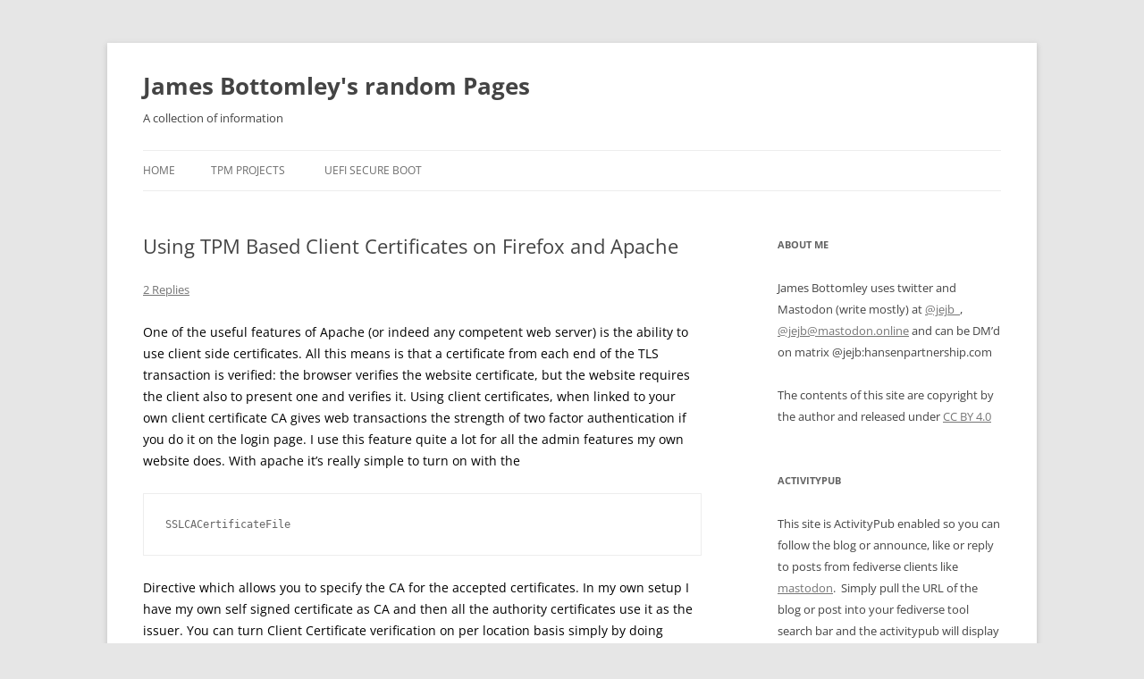

--- FILE ---
content_type: text/html; charset=UTF-8
request_url: https://blog.hansenpartnership.com/using-tpm-based-client-certificates-on-firefox-and-apache/
body_size: 18828
content:
<!DOCTYPE html>
<html lang="en-US">
<head>
<meta charset="UTF-8" />
<meta name="viewport" content="width=device-width, initial-scale=1.0" />
<title>Using TPM Based Client Certificates on Firefox and Apache | James Bottomley&#039;s random Pages</title>
<link rel="profile" href="https://gmpg.org/xfn/11" />
<link rel="pingback" href="https://blog.hansenpartnership.com/xmlrpc.php">
<meta name='robots' content='max-image-preview:large' />
	<style>img:is([sizes="auto" i], [sizes^="auto," i]) { contain-intrinsic-size: 3000px 1500px }</style>
	<link rel="alternate" type="application/rss+xml" title="James Bottomley&#039;s random Pages &raquo; Feed" href="https://blog.hansenpartnership.com/feed/" />
<link rel="alternate" type="application/rss+xml" title="James Bottomley&#039;s random Pages &raquo; Comments Feed" href="https://blog.hansenpartnership.com/comments/feed/" />
<link rel="alternate" type="application/rss+xml" title="James Bottomley&#039;s random Pages &raquo; Using TPM Based Client Certificates on Firefox and Apache Comments Feed" href="https://blog.hansenpartnership.com/using-tpm-based-client-certificates-on-firefox-and-apache/feed/" />
<script type="text/javascript">
/* <![CDATA[ */
window._wpemojiSettings = {"baseUrl":"https:\/\/s.w.org\/images\/core\/emoji\/16.0.1\/72x72\/","ext":".png","svgUrl":"https:\/\/s.w.org\/images\/core\/emoji\/16.0.1\/svg\/","svgExt":".svg","source":{"concatemoji":"https:\/\/blog.hansenpartnership.com\/wp-includes\/js\/wp-emoji-release.min.js?ver=6.8.3"}};
/*! This file is auto-generated */
!function(s,n){var o,i,e;function c(e){try{var t={supportTests:e,timestamp:(new Date).valueOf()};sessionStorage.setItem(o,JSON.stringify(t))}catch(e){}}function p(e,t,n){e.clearRect(0,0,e.canvas.width,e.canvas.height),e.fillText(t,0,0);var t=new Uint32Array(e.getImageData(0,0,e.canvas.width,e.canvas.height).data),a=(e.clearRect(0,0,e.canvas.width,e.canvas.height),e.fillText(n,0,0),new Uint32Array(e.getImageData(0,0,e.canvas.width,e.canvas.height).data));return t.every(function(e,t){return e===a[t]})}function u(e,t){e.clearRect(0,0,e.canvas.width,e.canvas.height),e.fillText(t,0,0);for(var n=e.getImageData(16,16,1,1),a=0;a<n.data.length;a++)if(0!==n.data[a])return!1;return!0}function f(e,t,n,a){switch(t){case"flag":return n(e,"\ud83c\udff3\ufe0f\u200d\u26a7\ufe0f","\ud83c\udff3\ufe0f\u200b\u26a7\ufe0f")?!1:!n(e,"\ud83c\udde8\ud83c\uddf6","\ud83c\udde8\u200b\ud83c\uddf6")&&!n(e,"\ud83c\udff4\udb40\udc67\udb40\udc62\udb40\udc65\udb40\udc6e\udb40\udc67\udb40\udc7f","\ud83c\udff4\u200b\udb40\udc67\u200b\udb40\udc62\u200b\udb40\udc65\u200b\udb40\udc6e\u200b\udb40\udc67\u200b\udb40\udc7f");case"emoji":return!a(e,"\ud83e\udedf")}return!1}function g(e,t,n,a){var r="undefined"!=typeof WorkerGlobalScope&&self instanceof WorkerGlobalScope?new OffscreenCanvas(300,150):s.createElement("canvas"),o=r.getContext("2d",{willReadFrequently:!0}),i=(o.textBaseline="top",o.font="600 32px Arial",{});return e.forEach(function(e){i[e]=t(o,e,n,a)}),i}function t(e){var t=s.createElement("script");t.src=e,t.defer=!0,s.head.appendChild(t)}"undefined"!=typeof Promise&&(o="wpEmojiSettingsSupports",i=["flag","emoji"],n.supports={everything:!0,everythingExceptFlag:!0},e=new Promise(function(e){s.addEventListener("DOMContentLoaded",e,{once:!0})}),new Promise(function(t){var n=function(){try{var e=JSON.parse(sessionStorage.getItem(o));if("object"==typeof e&&"number"==typeof e.timestamp&&(new Date).valueOf()<e.timestamp+604800&&"object"==typeof e.supportTests)return e.supportTests}catch(e){}return null}();if(!n){if("undefined"!=typeof Worker&&"undefined"!=typeof OffscreenCanvas&&"undefined"!=typeof URL&&URL.createObjectURL&&"undefined"!=typeof Blob)try{var e="postMessage("+g.toString()+"("+[JSON.stringify(i),f.toString(),p.toString(),u.toString()].join(",")+"));",a=new Blob([e],{type:"text/javascript"}),r=new Worker(URL.createObjectURL(a),{name:"wpTestEmojiSupports"});return void(r.onmessage=function(e){c(n=e.data),r.terminate(),t(n)})}catch(e){}c(n=g(i,f,p,u))}t(n)}).then(function(e){for(var t in e)n.supports[t]=e[t],n.supports.everything=n.supports.everything&&n.supports[t],"flag"!==t&&(n.supports.everythingExceptFlag=n.supports.everythingExceptFlag&&n.supports[t]);n.supports.everythingExceptFlag=n.supports.everythingExceptFlag&&!n.supports.flag,n.DOMReady=!1,n.readyCallback=function(){n.DOMReady=!0}}).then(function(){return e}).then(function(){var e;n.supports.everything||(n.readyCallback(),(e=n.source||{}).concatemoji?t(e.concatemoji):e.wpemoji&&e.twemoji&&(t(e.twemoji),t(e.wpemoji)))}))}((window,document),window._wpemojiSettings);
/* ]]> */
</script>
<link rel='stylesheet' id='openid-css' href='https://blog.hansenpartnership.com/wp-content/plugins/openid/f/openid.css?ver=519' type='text/css' media='all' />
<style id='wp-emoji-styles-inline-css' type='text/css'>

	img.wp-smiley, img.emoji {
		display: inline !important;
		border: none !important;
		box-shadow: none !important;
		height: 1em !important;
		width: 1em !important;
		margin: 0 0.07em !important;
		vertical-align: -0.1em !important;
		background: none !important;
		padding: 0 !important;
	}
</style>
<link rel='stylesheet' id='wp-block-library-css' href='https://blog.hansenpartnership.com/wp-includes/css/dist/block-library/style.min.css?ver=6.8.3' type='text/css' media='all' />
<style id='wp-block-library-theme-inline-css' type='text/css'>
.wp-block-audio :where(figcaption){color:#555;font-size:13px;text-align:center}.is-dark-theme .wp-block-audio :where(figcaption){color:#ffffffa6}.wp-block-audio{margin:0 0 1em}.wp-block-code{border:1px solid #ccc;border-radius:4px;font-family:Menlo,Consolas,monaco,monospace;padding:.8em 1em}.wp-block-embed :where(figcaption){color:#555;font-size:13px;text-align:center}.is-dark-theme .wp-block-embed :where(figcaption){color:#ffffffa6}.wp-block-embed{margin:0 0 1em}.blocks-gallery-caption{color:#555;font-size:13px;text-align:center}.is-dark-theme .blocks-gallery-caption{color:#ffffffa6}:root :where(.wp-block-image figcaption){color:#555;font-size:13px;text-align:center}.is-dark-theme :root :where(.wp-block-image figcaption){color:#ffffffa6}.wp-block-image{margin:0 0 1em}.wp-block-pullquote{border-bottom:4px solid;border-top:4px solid;color:currentColor;margin-bottom:1.75em}.wp-block-pullquote cite,.wp-block-pullquote footer,.wp-block-pullquote__citation{color:currentColor;font-size:.8125em;font-style:normal;text-transform:uppercase}.wp-block-quote{border-left:.25em solid;margin:0 0 1.75em;padding-left:1em}.wp-block-quote cite,.wp-block-quote footer{color:currentColor;font-size:.8125em;font-style:normal;position:relative}.wp-block-quote:where(.has-text-align-right){border-left:none;border-right:.25em solid;padding-left:0;padding-right:1em}.wp-block-quote:where(.has-text-align-center){border:none;padding-left:0}.wp-block-quote.is-large,.wp-block-quote.is-style-large,.wp-block-quote:where(.is-style-plain){border:none}.wp-block-search .wp-block-search__label{font-weight:700}.wp-block-search__button{border:1px solid #ccc;padding:.375em .625em}:where(.wp-block-group.has-background){padding:1.25em 2.375em}.wp-block-separator.has-css-opacity{opacity:.4}.wp-block-separator{border:none;border-bottom:2px solid;margin-left:auto;margin-right:auto}.wp-block-separator.has-alpha-channel-opacity{opacity:1}.wp-block-separator:not(.is-style-wide):not(.is-style-dots){width:100px}.wp-block-separator.has-background:not(.is-style-dots){border-bottom:none;height:1px}.wp-block-separator.has-background:not(.is-style-wide):not(.is-style-dots){height:2px}.wp-block-table{margin:0 0 1em}.wp-block-table td,.wp-block-table th{word-break:normal}.wp-block-table :where(figcaption){color:#555;font-size:13px;text-align:center}.is-dark-theme .wp-block-table :where(figcaption){color:#ffffffa6}.wp-block-video :where(figcaption){color:#555;font-size:13px;text-align:center}.is-dark-theme .wp-block-video :where(figcaption){color:#ffffffa6}.wp-block-video{margin:0 0 1em}:root :where(.wp-block-template-part.has-background){margin-bottom:0;margin-top:0;padding:1.25em 2.375em}
</style>
<style id='classic-theme-styles-inline-css' type='text/css'>
/*! This file is auto-generated */
.wp-block-button__link{color:#fff;background-color:#32373c;border-radius:9999px;box-shadow:none;text-decoration:none;padding:calc(.667em + 2px) calc(1.333em + 2px);font-size:1.125em}.wp-block-file__button{background:#32373c;color:#fff;text-decoration:none}
</style>
<style id='activitypub-follow-me-style-inline-css' type='text/css'>
body.modal-open{overflow:hidden}.activitypub-modal__overlay{align-items:center;background-color:rgba(0,0,0,.5);bottom:0;color:initial;display:flex;justify-content:center;left:0;padding:1rem;position:fixed;right:0;top:0;z-index:100000}.activitypub-modal__overlay.compact{align-items:flex-start;background-color:transparent;bottom:auto;justify-content:flex-start;left:auto;padding:0;position:absolute;right:auto;top:auto;z-index:100}.activitypub-modal__overlay[hidden]{display:none}.activitypub-modal__frame{animation:activitypub-modal-appear .2s ease-out;background-color:var(--wp--preset--color--white,#fff);border-radius:8px;box-shadow:0 5px 15px rgba(0,0,0,.3);display:flex;flex-direction:column;max-height:calc(100vh - 2rem);max-width:660px;overflow:hidden;width:100%}.compact .activitypub-modal__frame{box-shadow:0 2px 8px rgba(0,0,0,.1);max-height:300px;max-width:-moz-min-content;max-width:min-content;min-width:250px;width:auto}.activitypub-modal__header{align-items:center;border-bottom:1px solid var(--wp--preset--color--light-gray,#f0f0f0);display:flex;flex-shrink:0;justify-content:space-between;padding:2rem 2rem 1.5rem}.compact .activitypub-modal__header{display:none}.activitypub-modal__header .activitypub-modal__close{align-items:center;border:none;cursor:pointer;display:flex;justify-content:center;padding:.5rem;width:auto}.activitypub-modal__header .activitypub-modal__close:active{border:none;padding:.5rem}.activitypub-modal__title{font-size:130%;font-weight:600;line-height:1.4;margin:0!important}.activitypub-modal__content{overflow-y:auto}@keyframes activitypub-modal-appear{0%{opacity:0;transform:translateY(20px)}to{opacity:1;transform:translateY(0)}}.activitypub-follow-me-block-wrapper{display:block;margin:1rem 0;position:relative}.activitypub-follow-me-block-wrapper .activitypub-profile{padding:1rem 0}.activitypub-follow-me-block-wrapper .activitypub-profile__body{display:flex;flex-wrap:wrap}.activitypub-follow-me-block-wrapper .activitypub-profile__avatar{border-radius:50%;height:75px;margin-right:1rem;-o-object-fit:cover;object-fit:cover;width:75px}.activitypub-follow-me-block-wrapper .activitypub-profile__content{align-items:center;display:flex;flex:1;flex-wrap:wrap;justify-content:space-between;min-width:0}.activitypub-follow-me-block-wrapper .activitypub-profile__info{display:block;flex:1;min-width:0}.activitypub-follow-me-block-wrapper .activitypub-profile__name{font-size:1.25em;overflow:hidden;text-overflow:ellipsis;white-space:nowrap}.activitypub-follow-me-block-wrapper .activitypub-profile__handle,.activitypub-follow-me-block-wrapper .activitypub-profile__name{color:inherit;line-height:1.2;overflow:hidden;text-overflow:ellipsis;white-space:nowrap}.activitypub-follow-me-block-wrapper .activitypub-profile div.wp-block-button{align-items:center;display:flex;margin:0 0 0 1rem}.activitypub-follow-me-block-wrapper .activitypub-profile .wp-block-button__link{margin:0}.activitypub-follow-me-block-wrapper .activitypub-profile .is-small{font-size:.8rem;padding:.25rem .5rem}.activitypub-follow-me-block-wrapper .activitypub-profile .is-compact{font-size:.9rem;padding:.4rem .8rem}.activitypub-follow-me-block-wrapper:not(.is-style-button-only):not(.is-style-profile) .activitypub-profile__bio,.activitypub-follow-me-block-wrapper:not(.is-style-button-only):not(.is-style-profile) .activitypub-profile__stats{display:none}.activitypub-follow-me-block-wrapper.is-style-button-only .activitypub-profile{padding:0}.activitypub-follow-me-block-wrapper.is-style-button-only .activitypub-profile__body{display:block;padding:0}.activitypub-follow-me-block-wrapper.is-style-button-only .activitypub-profile__content{display:inline}.activitypub-follow-me-block-wrapper.is-style-button-only div.wp-block-button{display:inline-block;margin:0}.activitypub-follow-me-block-wrapper.is-style-button-only .activitypub-profile__avatar,.activitypub-follow-me-block-wrapper.is-style-button-only .activitypub-profile__bio,.activitypub-follow-me-block-wrapper.is-style-button-only .activitypub-profile__handle,.activitypub-follow-me-block-wrapper.is-style-button-only .activitypub-profile__name,.activitypub-follow-me-block-wrapper.is-style-button-only .activitypub-profile__stats{display:none}.activitypub-follow-me-block-wrapper.is-style-profile{border-radius:8px;box-shadow:0 2px 8px rgba(0,0,0,.1);overflow:hidden}.activitypub-follow-me-block-wrapper.is-style-profile .activitypub-profile,.activitypub-follow-me-block-wrapper.is-style-profile.has-background .activitypub-profile{padding:0}.activitypub-follow-me-block-wrapper.is-style-profile .activitypub-profile__header{background-color:#ccc;background-position:50%;background-size:cover;height:120px;width:100%}.activitypub-follow-me-block-wrapper.is-style-profile .activitypub-profile__body{padding:1rem}.activitypub-follow-me-block-wrapper.is-style-profile .activitypub-profile__avatar{height:64px;width:64px}.activitypub-follow-me-block-wrapper.is-style-profile .activitypub-profile__content{flex:1;min-width:0}.activitypub-follow-me-block-wrapper.is-style-profile .activitypub-profile__name{margin-bottom:.25rem}.activitypub-follow-me-block-wrapper.is-style-profile .activitypub-profile__bio{font-size:90%;line-height:1.4;margin-top:16px;width:100%}.activitypub-follow-me-block-wrapper.is-style-profile .activitypub-profile__bio p{margin:0 0 .5rem}.activitypub-follow-me-block-wrapper.is-style-profile .activitypub-profile__bio p:last-child{margin-bottom:0}.activitypub-follow-me-block-wrapper.is-style-profile .activitypub-profile__stats{display:flex;font-size:.9em;gap:16px;margin-top:1rem;width:100%}.activitypub-follow-me-block-wrapper.has-background .activitypub-profile,.activitypub-follow-me-block-wrapper.has-border .activitypub-profile{padding-left:1rem;padding-right:1rem}.activitypub-dialog__section{border-bottom:1px solid var(--wp--preset--color--light-gray,#f0f0f0);padding:1.5rem 2rem}.activitypub-dialog__section:last-child{border-bottom:none;padding-bottom:2rem}.activitypub-dialog__section h4{font-size:110%;margin-bottom:.5rem;margin-top:0}.activitypub-dialog__description{color:inherit;font-size:95%;margin-bottom:1rem}.activitypub-dialog__button-group{display:flex;margin-bottom:.5rem;width:100%}.activitypub-dialog__button-group input[type]{border:1px solid var(--wp--preset--color--gray,#e2e4e7);border-radius:4px 0 0 4px;flex:1;line-height:1;margin:0}.activitypub-dialog__button-group input[type]::-moz-placeholder{opacity:.5}.activitypub-dialog__button-group input[type]::placeholder{opacity:.5}.activitypub-dialog__button-group input[type][aria-invalid=true]{border-color:var(--wp--preset--color--vivid-red)}.activitypub-dialog__button-group button{border-radius:0 4px 4px 0!important;margin-left:-1px!important;min-width:22.5%;width:auto}.activitypub-dialog__error{color:var(--wp--preset--color--vivid-red);font-size:90%;margin-top:.5rem}

</style>
<link rel='stylesheet' id='activitypub-followers-style-css' href='https://blog.hansenpartnership.com/wp-content/plugins/activitypub/build/followers/style-index.css?ver=2.0.1' type='text/css' media='all' />
<style id='activitypub-reactions-style-inline-css' type='text/css'>
body.modal-open{overflow:hidden}.activitypub-modal__overlay{align-items:center;background-color:rgba(0,0,0,.5);bottom:0;color:initial;display:flex;justify-content:center;left:0;padding:1rem;position:fixed;right:0;top:0;z-index:100000}.activitypub-modal__overlay.compact{align-items:flex-start;background-color:transparent;bottom:auto;justify-content:flex-start;left:auto;padding:0;position:absolute;right:auto;top:auto;z-index:100}.activitypub-modal__overlay[hidden]{display:none}.activitypub-modal__frame{animation:activitypub-modal-appear .2s ease-out;background-color:var(--wp--preset--color--white,#fff);border-radius:8px;box-shadow:0 5px 15px rgba(0,0,0,.3);display:flex;flex-direction:column;max-height:calc(100vh - 2rem);max-width:660px;overflow:hidden;width:100%}.compact .activitypub-modal__frame{box-shadow:0 2px 8px rgba(0,0,0,.1);max-height:300px;max-width:-moz-min-content;max-width:min-content;min-width:250px;width:auto}.activitypub-modal__header{align-items:center;border-bottom:1px solid var(--wp--preset--color--light-gray,#f0f0f0);display:flex;flex-shrink:0;justify-content:space-between;padding:2rem 2rem 1.5rem}.compact .activitypub-modal__header{display:none}.activitypub-modal__header .activitypub-modal__close{align-items:center;border:none;cursor:pointer;display:flex;justify-content:center;padding:.5rem;width:auto}.activitypub-modal__header .activitypub-modal__close:active{border:none;padding:.5rem}.activitypub-modal__title{font-size:130%;font-weight:600;line-height:1.4;margin:0!important}.activitypub-modal__content{overflow-y:auto}@keyframes activitypub-modal-appear{0%{opacity:0;transform:translateY(20px)}to{opacity:1;transform:translateY(0)}}.wp-block-activitypub-reactions{margin-bottom:2rem;margin-top:2rem;position:relative}.wp-block-activitypub-reactions.has-background,.wp-block-activitypub-reactions.has-border{box-sizing:border-box;padding:2rem}.wp-block-activitypub-reactions .activitypub-reactions{display:flex;flex-direction:column;flex-wrap:wrap}.wp-block-activitypub-reactions .reaction-group{align-items:center;display:flex;gap:.75rem;justify-content:flex-start;margin:.5em 0;position:relative;width:100%}@media(max-width:782px){.wp-block-activitypub-reactions .reaction-group:has(.reaction-avatars:not(:empty)){justify-content:space-between}}.wp-block-activitypub-reactions .reaction-group .reaction-avatars{align-items:center;display:flex;flex-direction:row;list-style:none;margin:0!important;padding:0}.wp-block-activitypub-reactions .reaction-group .reaction-avatars li{margin:0 -10px 0 0;padding:0;transition:transform .2s ease}.wp-block-activitypub-reactions .reaction-group .reaction-avatars li:not([hidden]):not(:has(~li:not([hidden]))){margin-right:0}.wp-block-activitypub-reactions .reaction-group .reaction-avatars li:hover{transform:translateY(-2px);z-index:2}.wp-block-activitypub-reactions .reaction-group .reaction-avatars li a{border-radius:50%;box-shadow:none;display:block;line-height:1;text-decoration:none}.wp-block-activitypub-reactions .reaction-group .reaction-avatar{max-height:32px;max-width:32px;overflow:hidden;-moz-force-broken-image-icon:1;border:.5px solid var(--wp--preset--color--contrast,hsla(0,0%,100%,.8));border-radius:50%;box-shadow:0 0 0 .5px hsla(0,0%,100%,.8),0 1px 3px rgba(0,0,0,.2);transition:transform .6s cubic-bezier(.34,1.56,.64,1);will-change:transform}.wp-block-activitypub-reactions .reaction-group .reaction-avatar:focus-visible,.wp-block-activitypub-reactions .reaction-group .reaction-avatar:hover{position:relative;transform:translateY(-5px);z-index:1}.wp-block-activitypub-reactions .reaction-group .reaction-label{align-items:center;background:none;border:none;border-radius:4px;color:currentColor;display:flex;flex:0 0 auto;font-size:70%;gap:.25rem;padding:.25rem .5rem;text-decoration:none;transition:background-color .2s ease;white-space:nowrap}.wp-block-activitypub-reactions .reaction-group .reaction-label:hover{background-color:rgba(0,0,0,.05);color:currentColor}.wp-block-activitypub-reactions .reaction-group .reaction-label:focus:not(:disabled){box-shadow:none;outline:1px solid currentColor;outline-offset:2px}.reactions-list{list-style:none;margin:0!important;padding:.5rem}.components-popover__content>.reactions-list{padding:0}.reactions-list .reaction-item{margin:0 0 .5rem}.reactions-list .reaction-item:last-child{margin-bottom:0}.reactions-list .reaction-item a{align-items:center;border-radius:4px;box-shadow:none;color:inherit;display:flex;gap:.75rem;padding:.5rem;text-decoration:none;transition:background-color .2s ease}.reactions-list .reaction-item a:hover{background-color:rgba(0,0,0,.03)}.reactions-list .reaction-item img{border:1px solid var(--wp--preset--color--light-gray,#f0f0f0);border-radius:50%;box-shadow:none;height:36px;width:36px}.reactions-list .reaction-item .reaction-name{font-size:75%}.components-popover__content{box-shadow:0 2px 8px rgba(0,0,0,.1);max-height:300px;max-width:-moz-min-content;max-width:min-content;min-width:250px;padding:.5rem;width:auto}

</style>
<style id='activitypub-reply-style-inline-css' type='text/css'>
.activitypub-embed-container{min-height:100px;pointer-events:none;position:relative;-webkit-user-select:none;-moz-user-select:none;user-select:none}.activitypub-embed-loading{align-items:center;display:flex;justify-content:center}.activitypub-embed-container .wp-block-embed{pointer-events:none!important}.activitypub-embed-preview,.activitypub-embed-preview iframe{pointer-events:none}.activitypub-reply-display{margin:1em 0}.activitypub-reply-display p{margin:0}.activitypub-reply-display a{color:#2271b1;text-decoration:none}.activitypub-reply-display a:hover{color:#135e96;text-decoration:underline}.activitypub-embed{background:#fff;border:1px solid #e6e6e6;border-radius:12px;font-family:-apple-system,BlinkMacSystemFont,Segoe UI,Roboto,Helvetica,Arial,sans-serif;max-width:100%;padding:0}.activitypub-reply-block .activitypub-embed{margin:1em 0}.activitypub-embed-header{align-items:center;display:flex;gap:10px;padding:15px}.activitypub-embed-header img{border-radius:50%;height:48px;width:48px}.activitypub-embed-header-text{flex-grow:1}.activitypub-embed-header-text h2{color:#000;font-size:15px;font-weight:600;margin:0;padding:0}.activitypub-embed-header-text .ap-account{color:#687684;font-size:14px;text-decoration:none}.activitypub-embed-content{padding:0 15px 15px}.activitypub-embed-content .ap-title{color:#000;font-size:23px;font-weight:600;margin:0 0 10px;padding:0}.activitypub-embed-content .ap-subtitle{color:#000;font-size:15px;margin:0 0 15px}.activitypub-embed-content .ap-preview{border:1px solid #e6e6e6}.activitypub-embed-content .ap-preview img{display:block;height:auto}.activitypub-embed-content .ap-preview{border-radius:8px;box-sizing:border-box;display:grid;gap:2px;grid-template-columns:1fr 1fr;grid-template-rows:1fr 1fr;margin:1em 0 0;min-height:64px;overflow:hidden;position:relative;width:100%}.activitypub-embed-content .ap-preview.layout-1{grid-template-columns:1fr;grid-template-rows:1fr}.activitypub-embed-content .ap-preview.layout-2{aspect-ratio:auto;grid-template-rows:1fr;height:auto}.activitypub-embed-content .ap-preview.layout-3>img:first-child{grid-row:span 2}.activitypub-embed-content .ap-preview img{border:0;box-sizing:border-box;display:inline-block;height:100%;-o-object-fit:cover;object-fit:cover;overflow:hidden;position:relative;width:100%}.activitypub-embed-content .ap-preview audio,.activitypub-embed-content .ap-preview video{display:block;grid-column:1/span 2;max-width:100%}.activitypub-embed-content .ap-preview audio{width:100%}.activitypub-embed-content .ap-preview-text{padding:15px}.activitypub-embed-meta{border-top:1px solid #e6e6e6;color:#687684;display:flex;font-size:13px;gap:15px;padding:15px}.activitypub-embed-meta .ap-stat{align-items:center;display:flex;gap:5px}@media only screen and (max-width:399px){.activitypub-embed-meta span.ap-stat{display:none!important}}.activitypub-embed-meta a.ap-stat{color:inherit;text-decoration:none}.activitypub-embed-meta strong{color:#000;font-weight:600}.activitypub-embed-meta .ap-stat-label{color:#687684}.wp-block-activitypub-reply .components-spinner{height:12px;margin-bottom:0;margin-top:0;width:12px}

</style>
<style id='global-styles-inline-css' type='text/css'>
:root{--wp--preset--aspect-ratio--square: 1;--wp--preset--aspect-ratio--4-3: 4/3;--wp--preset--aspect-ratio--3-4: 3/4;--wp--preset--aspect-ratio--3-2: 3/2;--wp--preset--aspect-ratio--2-3: 2/3;--wp--preset--aspect-ratio--16-9: 16/9;--wp--preset--aspect-ratio--9-16: 9/16;--wp--preset--color--black: #000000;--wp--preset--color--cyan-bluish-gray: #abb8c3;--wp--preset--color--white: #fff;--wp--preset--color--pale-pink: #f78da7;--wp--preset--color--vivid-red: #cf2e2e;--wp--preset--color--luminous-vivid-orange: #ff6900;--wp--preset--color--luminous-vivid-amber: #fcb900;--wp--preset--color--light-green-cyan: #7bdcb5;--wp--preset--color--vivid-green-cyan: #00d084;--wp--preset--color--pale-cyan-blue: #8ed1fc;--wp--preset--color--vivid-cyan-blue: #0693e3;--wp--preset--color--vivid-purple: #9b51e0;--wp--preset--color--blue: #21759b;--wp--preset--color--dark-gray: #444;--wp--preset--color--medium-gray: #9f9f9f;--wp--preset--color--light-gray: #e6e6e6;--wp--preset--gradient--vivid-cyan-blue-to-vivid-purple: linear-gradient(135deg,rgba(6,147,227,1) 0%,rgb(155,81,224) 100%);--wp--preset--gradient--light-green-cyan-to-vivid-green-cyan: linear-gradient(135deg,rgb(122,220,180) 0%,rgb(0,208,130) 100%);--wp--preset--gradient--luminous-vivid-amber-to-luminous-vivid-orange: linear-gradient(135deg,rgba(252,185,0,1) 0%,rgba(255,105,0,1) 100%);--wp--preset--gradient--luminous-vivid-orange-to-vivid-red: linear-gradient(135deg,rgba(255,105,0,1) 0%,rgb(207,46,46) 100%);--wp--preset--gradient--very-light-gray-to-cyan-bluish-gray: linear-gradient(135deg,rgb(238,238,238) 0%,rgb(169,184,195) 100%);--wp--preset--gradient--cool-to-warm-spectrum: linear-gradient(135deg,rgb(74,234,220) 0%,rgb(151,120,209) 20%,rgb(207,42,186) 40%,rgb(238,44,130) 60%,rgb(251,105,98) 80%,rgb(254,248,76) 100%);--wp--preset--gradient--blush-light-purple: linear-gradient(135deg,rgb(255,206,236) 0%,rgb(152,150,240) 100%);--wp--preset--gradient--blush-bordeaux: linear-gradient(135deg,rgb(254,205,165) 0%,rgb(254,45,45) 50%,rgb(107,0,62) 100%);--wp--preset--gradient--luminous-dusk: linear-gradient(135deg,rgb(255,203,112) 0%,rgb(199,81,192) 50%,rgb(65,88,208) 100%);--wp--preset--gradient--pale-ocean: linear-gradient(135deg,rgb(255,245,203) 0%,rgb(182,227,212) 50%,rgb(51,167,181) 100%);--wp--preset--gradient--electric-grass: linear-gradient(135deg,rgb(202,248,128) 0%,rgb(113,206,126) 100%);--wp--preset--gradient--midnight: linear-gradient(135deg,rgb(2,3,129) 0%,rgb(40,116,252) 100%);--wp--preset--font-size--small: 13px;--wp--preset--font-size--medium: 20px;--wp--preset--font-size--large: 36px;--wp--preset--font-size--x-large: 42px;--wp--preset--spacing--20: 0.44rem;--wp--preset--spacing--30: 0.67rem;--wp--preset--spacing--40: 1rem;--wp--preset--spacing--50: 1.5rem;--wp--preset--spacing--60: 2.25rem;--wp--preset--spacing--70: 3.38rem;--wp--preset--spacing--80: 5.06rem;--wp--preset--shadow--natural: 6px 6px 9px rgba(0, 0, 0, 0.2);--wp--preset--shadow--deep: 12px 12px 50px rgba(0, 0, 0, 0.4);--wp--preset--shadow--sharp: 6px 6px 0px rgba(0, 0, 0, 0.2);--wp--preset--shadow--outlined: 6px 6px 0px -3px rgba(255, 255, 255, 1), 6px 6px rgba(0, 0, 0, 1);--wp--preset--shadow--crisp: 6px 6px 0px rgba(0, 0, 0, 1);}:where(.is-layout-flex){gap: 0.5em;}:where(.is-layout-grid){gap: 0.5em;}body .is-layout-flex{display: flex;}.is-layout-flex{flex-wrap: wrap;align-items: center;}.is-layout-flex > :is(*, div){margin: 0;}body .is-layout-grid{display: grid;}.is-layout-grid > :is(*, div){margin: 0;}:where(.wp-block-columns.is-layout-flex){gap: 2em;}:where(.wp-block-columns.is-layout-grid){gap: 2em;}:where(.wp-block-post-template.is-layout-flex){gap: 1.25em;}:where(.wp-block-post-template.is-layout-grid){gap: 1.25em;}.has-black-color{color: var(--wp--preset--color--black) !important;}.has-cyan-bluish-gray-color{color: var(--wp--preset--color--cyan-bluish-gray) !important;}.has-white-color{color: var(--wp--preset--color--white) !important;}.has-pale-pink-color{color: var(--wp--preset--color--pale-pink) !important;}.has-vivid-red-color{color: var(--wp--preset--color--vivid-red) !important;}.has-luminous-vivid-orange-color{color: var(--wp--preset--color--luminous-vivid-orange) !important;}.has-luminous-vivid-amber-color{color: var(--wp--preset--color--luminous-vivid-amber) !important;}.has-light-green-cyan-color{color: var(--wp--preset--color--light-green-cyan) !important;}.has-vivid-green-cyan-color{color: var(--wp--preset--color--vivid-green-cyan) !important;}.has-pale-cyan-blue-color{color: var(--wp--preset--color--pale-cyan-blue) !important;}.has-vivid-cyan-blue-color{color: var(--wp--preset--color--vivid-cyan-blue) !important;}.has-vivid-purple-color{color: var(--wp--preset--color--vivid-purple) !important;}.has-black-background-color{background-color: var(--wp--preset--color--black) !important;}.has-cyan-bluish-gray-background-color{background-color: var(--wp--preset--color--cyan-bluish-gray) !important;}.has-white-background-color{background-color: var(--wp--preset--color--white) !important;}.has-pale-pink-background-color{background-color: var(--wp--preset--color--pale-pink) !important;}.has-vivid-red-background-color{background-color: var(--wp--preset--color--vivid-red) !important;}.has-luminous-vivid-orange-background-color{background-color: var(--wp--preset--color--luminous-vivid-orange) !important;}.has-luminous-vivid-amber-background-color{background-color: var(--wp--preset--color--luminous-vivid-amber) !important;}.has-light-green-cyan-background-color{background-color: var(--wp--preset--color--light-green-cyan) !important;}.has-vivid-green-cyan-background-color{background-color: var(--wp--preset--color--vivid-green-cyan) !important;}.has-pale-cyan-blue-background-color{background-color: var(--wp--preset--color--pale-cyan-blue) !important;}.has-vivid-cyan-blue-background-color{background-color: var(--wp--preset--color--vivid-cyan-blue) !important;}.has-vivid-purple-background-color{background-color: var(--wp--preset--color--vivid-purple) !important;}.has-black-border-color{border-color: var(--wp--preset--color--black) !important;}.has-cyan-bluish-gray-border-color{border-color: var(--wp--preset--color--cyan-bluish-gray) !important;}.has-white-border-color{border-color: var(--wp--preset--color--white) !important;}.has-pale-pink-border-color{border-color: var(--wp--preset--color--pale-pink) !important;}.has-vivid-red-border-color{border-color: var(--wp--preset--color--vivid-red) !important;}.has-luminous-vivid-orange-border-color{border-color: var(--wp--preset--color--luminous-vivid-orange) !important;}.has-luminous-vivid-amber-border-color{border-color: var(--wp--preset--color--luminous-vivid-amber) !important;}.has-light-green-cyan-border-color{border-color: var(--wp--preset--color--light-green-cyan) !important;}.has-vivid-green-cyan-border-color{border-color: var(--wp--preset--color--vivid-green-cyan) !important;}.has-pale-cyan-blue-border-color{border-color: var(--wp--preset--color--pale-cyan-blue) !important;}.has-vivid-cyan-blue-border-color{border-color: var(--wp--preset--color--vivid-cyan-blue) !important;}.has-vivid-purple-border-color{border-color: var(--wp--preset--color--vivid-purple) !important;}.has-vivid-cyan-blue-to-vivid-purple-gradient-background{background: var(--wp--preset--gradient--vivid-cyan-blue-to-vivid-purple) !important;}.has-light-green-cyan-to-vivid-green-cyan-gradient-background{background: var(--wp--preset--gradient--light-green-cyan-to-vivid-green-cyan) !important;}.has-luminous-vivid-amber-to-luminous-vivid-orange-gradient-background{background: var(--wp--preset--gradient--luminous-vivid-amber-to-luminous-vivid-orange) !important;}.has-luminous-vivid-orange-to-vivid-red-gradient-background{background: var(--wp--preset--gradient--luminous-vivid-orange-to-vivid-red) !important;}.has-very-light-gray-to-cyan-bluish-gray-gradient-background{background: var(--wp--preset--gradient--very-light-gray-to-cyan-bluish-gray) !important;}.has-cool-to-warm-spectrum-gradient-background{background: var(--wp--preset--gradient--cool-to-warm-spectrum) !important;}.has-blush-light-purple-gradient-background{background: var(--wp--preset--gradient--blush-light-purple) !important;}.has-blush-bordeaux-gradient-background{background: var(--wp--preset--gradient--blush-bordeaux) !important;}.has-luminous-dusk-gradient-background{background: var(--wp--preset--gradient--luminous-dusk) !important;}.has-pale-ocean-gradient-background{background: var(--wp--preset--gradient--pale-ocean) !important;}.has-electric-grass-gradient-background{background: var(--wp--preset--gradient--electric-grass) !important;}.has-midnight-gradient-background{background: var(--wp--preset--gradient--midnight) !important;}.has-small-font-size{font-size: var(--wp--preset--font-size--small) !important;}.has-medium-font-size{font-size: var(--wp--preset--font-size--medium) !important;}.has-large-font-size{font-size: var(--wp--preset--font-size--large) !important;}.has-x-large-font-size{font-size: var(--wp--preset--font-size--x-large) !important;}
:where(.wp-block-post-template.is-layout-flex){gap: 1.25em;}:where(.wp-block-post-template.is-layout-grid){gap: 1.25em;}
:where(.wp-block-columns.is-layout-flex){gap: 2em;}:where(.wp-block-columns.is-layout-grid){gap: 2em;}
:root :where(.wp-block-pullquote){font-size: 1.5em;line-height: 1.6;}
</style>
<link rel='stylesheet' id='twentytwelve-fonts-css' href='https://blog.hansenpartnership.com/wp-content/themes/twentytwelve/fonts/font-open-sans.css?ver=20230328' type='text/css' media='all' />
<link rel='stylesheet' id='twentytwelve-style-css' href='https://blog.hansenpartnership.com/wp-content/themes/twentytwelve/style.css?ver=20251202' type='text/css' media='all' />
<link rel='stylesheet' id='twentytwelve-block-style-css' href='https://blog.hansenpartnership.com/wp-content/themes/twentytwelve/css/blocks.css?ver=20251031' type='text/css' media='all' />
<script type="text/javascript" src="https://blog.hansenpartnership.com/wp-includes/js/jquery/jquery.min.js?ver=3.7.1" id="jquery-core-js"></script>
<script type="text/javascript" src="https://blog.hansenpartnership.com/wp-includes/js/jquery/jquery-migrate.min.js?ver=3.4.1" id="jquery-migrate-js"></script>
<script type="text/javascript" src="https://blog.hansenpartnership.com/wp-content/plugins/openid/f/openid.js?ver=519" id="openid-js"></script>
<script type="text/javascript" src="https://blog.hansenpartnership.com/wp-content/plugins/svg-support/vendor/DOMPurify/DOMPurify.min.js?ver=2.5.8" id="bodhi-dompurify-library-js"></script>
<script type="text/javascript" id="bodhi_svg_inline-js-extra">
/* <![CDATA[ */
var svgSettings = {"skipNested":""};
/* ]]> */
</script>
<script type="text/javascript" src="https://blog.hansenpartnership.com/wp-content/plugins/svg-support/js/min/svgs-inline-min.js" id="bodhi_svg_inline-js"></script>
<script type="text/javascript" id="bodhi_svg_inline-js-after">
/* <![CDATA[ */
cssTarget={"Bodhi":"img.style-svg","ForceInlineSVG":"style-svg"};ForceInlineSVGActive="false";frontSanitizationEnabled="on";
/* ]]> */
</script>
<script type="text/javascript" src="https://blog.hansenpartnership.com/wp-content/themes/twentytwelve/js/navigation.js?ver=20250303" id="twentytwelve-navigation-js" defer="defer" data-wp-strategy="defer"></script>
<link rel="https://api.w.org/" href="https://blog.hansenpartnership.com/wp-json/" /><link rel="alternate" title="JSON" type="application/json" href="https://blog.hansenpartnership.com/wp-json/wp/v2/posts/523" /><link rel="EditURI" type="application/rsd+xml" title="RSD" href="https://blog.hansenpartnership.com/xmlrpc.php?rsd" />
<meta name="generator" content="WordPress 6.8.3" />
<link rel="canonical" href="https://blog.hansenpartnership.com/using-tpm-based-client-certificates-on-firefox-and-apache/" />
<link rel='shortlink' href='https://blog.hansenpartnership.com/?p=523' />
<link rel="alternate" title="oEmbed (JSON)" type="application/json+oembed" href="https://blog.hansenpartnership.com/wp-json/oembed/1.0/embed?url=https%3A%2F%2Fblog.hansenpartnership.com%2Fusing-tpm-based-client-certificates-on-firefox-and-apache%2F" />
<link rel="alternate" title="oEmbed (XML)" type="text/xml+oembed" href="https://blog.hansenpartnership.com/wp-json/oembed/1.0/embed?url=https%3A%2F%2Fblog.hansenpartnership.com%2Fusing-tpm-based-client-certificates-on-firefox-and-apache%2F&#038;format=xml" />
<meta http-equiv="X-XRDS-Location" content="https://blog.hansenpartnership.com/?xrds" />
<meta http-equiv="X-Yadis-Location" content="https://blog.hansenpartnership.com/?xrds" />
<meta property="fediverse:creator" name="fediverse:creator" content="jejb@blog.hansenpartnership.com" />
<style type="text/css">.recentcomments a{display:inline !important;padding:0 !important;margin:0 !important;}</style>	<style type="text/css" id="twentytwelve-header-css">
			.site-header h1 a,
		.site-header h2 {
			color: #444;
		}
		</style>
	
<link rel="alternate" title="ActivityPub (JSON)" type="application/activity+json" href="https://blog.hansenpartnership.com/using-tpm-based-client-certificates-on-firefox-and-apache/" />
<link rel="icon" href="https://blog.hansenpartnership.com/wp-uploads/2020/05/hansen.svg" sizes="32x32" />
<link rel="icon" href="https://blog.hansenpartnership.com/wp-uploads/2020/05/hansen.svg" sizes="192x192" />
<link rel="apple-touch-icon" href="https://blog.hansenpartnership.com/wp-uploads/2020/05/hansen.svg" />
<meta name="msapplication-TileImage" content="https://blog.hansenpartnership.com/wp-uploads/2020/05/hansen.svg" />
		<style type="text/css" id="wp-custom-css">
			.entry-content, .entry-summary {
color: black !important;
}


		</style>
		</head>

<body class="wp-singular post-template-default single single-post postid-523 single-format-standard wp-embed-responsive wp-theme-twentytwelve custom-font-enabled single-author">
<div id="page" class="hfeed site">
	<a class="screen-reader-text skip-link" href="#content">Skip to content</a>
	<header id="masthead" class="site-header">
		<hgroup>
							<h1 class="site-title"><a href="https://blog.hansenpartnership.com/" rel="home" >James Bottomley&#039;s random Pages</a></h1>
								<h2 class="site-description">A collection of information</h2>
					</hgroup>

		<nav id="site-navigation" class="main-navigation">
			<button class="menu-toggle">Menu</button>
			<div class="nav-menu"><ul>
<li ><a href="https://blog.hansenpartnership.com/">Home</a></li><li class="page_item page-item-517"><a href="https://blog.hansenpartnership.com/tpm-projects/">TPM Projects</a></li>
<li class="page_item page-item-5"><a href="https://blog.hansenpartnership.com/uefi-secure-boot/">UEFI Secure Boot</a></li>
</ul></div>
		</nav><!-- #site-navigation -->

			</header><!-- #masthead -->

	<div id="main" class="wrapper">

	<div id="primary" class="site-content">
		<div id="content" role="main">

			
				
	<article id="post-523" class="post-523 post type-post status-publish format-standard hentry category-linux category-security">
				<header class="entry-header">
			
						<h1 class="entry-title">Using TPM Based Client Certificates on Firefox and Apache</h1>
										<div class="comments-link">
					<a href="https://blog.hansenpartnership.com/using-tpm-based-client-certificates-on-firefox-and-apache/#comments">2 Replies</a>				</div><!-- .comments-link -->
					</header><!-- .entry-header -->

				<div class="entry-content">
			
<p>One of the useful features of Apache (or indeed any competent web server) is the ability to use client side certificates.  All this means is that a certificate from each end of the TLS transaction is verified: the browser verifies the website certificate, but the website requires the client also to present one and verifies it.  Using client certificates, when linked to your own client certificate CA gives web transactions the strength of two factor authentication if you do it on the login page.  I use this feature quite a lot for all the admin features my own website does.  With apache it&#8217;s really simple to turn on with the</p>



<pre class="wp-block-preformatted">SSLCACertificateFile</pre>



<p>Directive which allows you to specify the CA for the accepted certificates.  In my own setup I have my own self signed certificate as CA and then all the authority certificates use it as the issuer.  You can turn Client Certificate verification on per location basis simply by doing</p>



<pre class="wp-block-preformatted">&lt;Location /some/web/location&gt;<br>      SSLVerifyClient require<br>&lt;/Location</pre>



<p>And Apache will take care of requesting the client certificate and verifying it against the CA.  The only caveat here is that TLSv1.3 currently fails to work for this, so you have to disable it with</p>



<pre class="wp-block-preformatted">SSLProtocol -TLSv1.3</pre>



<h3 class="wp-block-heading">Client Certificates in Firefox<br></h3>



<p>Firefox is somewhat hard to handle for SSL because it includes its own hand written mozilla secure sockets code, which has a toolkit quite unlike any other ssl toolkit<span id='easy-footnote-1-523' class='easy-footnote-margin-adjust'></span><span class='easy-footnote'><a href='#easy-footnote-bottom-1-523' title='To be completely fair to Mozilla here, every ssl toolkit is completely unlike every other ssl toolkit so they are decidedly not unique in this regard.  It must be something to do with security by obscurity.'><sup>1</sup></a></span>.  In order to import a client certificate and key into firefox, you need to create a pkcs12 file containing them and import that into the &#8220;Your Certificates&#8221; box which is under Preferences > Privacy &amp; Security > View Certificates</p>



<p>Obviously, simply supplying a key file to firefox presents security issues because you&#8217;d like to prevent a clever hacker from gaining access to it and thus running off with your client certificate.  Firefox achieves a modicum of security by doing all key operations over the <a href="https://en.wikipedia.org/wiki/PKCS_11">PKCS#11</a> API via a software token, which should mean that even malicious javascript cannot gain access to your key but merely the signing API</p>



<p>However, assuming you don&#8217;t quite trust this software separation, you need to store your client signing key in a secure vault like a TPM to make sure no web hacker can gain access to it. Various crypto system connectors, like the OpenSSL <a href="https://github.com/mgerstner/openssl_tpm_engine">TPM</a><span id='easy-footnote-2-523' class='easy-footnote-margin-adjust'></span><span class='easy-footnote'><a href='#easy-footnote-bottom-2-523' title='In fact, the TPM engine was originally created by IBM Research on&lt;a href=&quot;https://sourceforge.net/p/trousers/openssl_tpm_engine/ci/master/tree/&quot;&gt; Sourceforg&lt;/a&gt;e, but the code has bitrotted somewhat, particularly with OpenSSL and its ever changing API, so SUSE has forked it and updated it for modern user'><sup>2</sup></a></span> and <a href="https://git.kernel.org/pub/scm/linux/kernel/git/jejb/openssl_tpm2_engine.git/">TPM2</a> engine, already exist but because Firefox uses its own crytographic code it can&#8217;t take advantage of them. In fact, the only external object the Firefox crypto code can use is a <a href="https://developer.mozilla.org/en-US/docs/Mozilla/Projects/NSS/PKCS11/Module_Installation">PKCS#11 module</a>.</p>



<h3 class="wp-block-heading">Aside about TPM2 and PKCS#11</h3>



<p>The design of PKCS#11 is that it is a loadable library which can find and enumerate keys and certificates in some type of hardware device like a USB Key or a PCI attached <a href="https://en.wikipedia.org/wiki/Hardware_security_module">HSM</a>.  However, since the connector is simply a library, nothing requires it connect to something physical and the OpenDNSSEC project actually produces a purely software based <a href="https://github.com/opendnssec/SoftHSMv2">cryptographic token</a>.  In theory, then, it should be easy </p>



<p>The problems come with the PKCS#11 expectation of key residency: The library allows the consuming program to enumerate a list of slots each of which may, or may not, be occupied by a single token. Each token may contain one or more keys and certificates. Now the TPM does have a concept of a key resident in NV memory, which is directly analagous to the PKCS#11 concept of a token based key. The problems start with the <a href="https://trustedcomputinggroup.org/work-groups/pc-client/">TPM2 PC Client Profile</a> which recommends this NV area be about 512 bytes, which is big enough for all of one key and thus not very scalable. In fact, the imagined use case of the TPM is with volatile keys which are demand loaded.</p>



<p>Demand loaded keys map very nicely to the OpenSSL idea of a key file, which is why OpenSSL TPM engines are very easy to understand and use, but they don&#8217;t map at all into the concept of token resident keys. The closest interface PKCS#11 has for handling key files is the provisioning calls, but even there they&#8217;re designed for placing keys inside tokens and, once provisioned, the keys are expected to be non-volatile. Worse still, very few PKCS#11 module consumers actually do provisioning, they mostly leave it up to a separate binary they expect the token producer to supply.</p>



<p>Even if the demand loading problem could be solved, the PKCS#11 API requires quite a bit of additional information about keys, like ids, serial numbers and labels that aren&#8217;t present in the standard OpenSSL key files and have to be supplied somehow.</p>



<h3 class="wp-block-heading">Solving the Key File to PKCS#11 Mismatch</h3>



<p>The solution seems reasonably simple: build a standard PKCS#11 library that is driven by a known configuration file.  This configuration file can map keys to slots, as required by PKCS#11, and also supply all the missing information.  the C_Login() operation is expected to supply a passphrase (or PIN in PKCS#11 speak) so that would be the point at which the private key could be loaded.</p>



<p>One of the interesting features of the above is that, while it could be implemented for the TPM engine only, it can also be implemented as a generic OpenSSL key exporter to PKCS#11 that happens also to take engine keys.  That would mean it would work for non-engine keys as well as any engine that exists for OpenSSL &#8230; a nice little win.</p>



<h3 class="wp-block-heading">Building an OpenSSL PKCS#11 Key Exporter</h3>



<p>A Token can be built from a very simple <a href="https://en.wikipedia.org/wiki/INI_file">ini like configuration file</a>, with the global section setting global properties, like manufacurer id and library description and each individual section being used to instantiate a slot containing one key. We can make the slot name, the id and the label the same if not overridden and use key file directives to load the public and private keys. The serial number seems best constructed from a hash of the public key parameters (again, if not overridden). In order to support engine keys, the token library needs to know which engine to invoke, so I added an engine keyword to tell it.</p>



<p>With that, the mechanics of making the token library work with any OpenSSL key are set, the only thing is to plumb in the PKCS#11 glue API.  At this point, I should add that the goal is simply to get keys and tokens working, not to replicate a full featured PKCS#11 API, so you shouldn&#8217;t use this as something to test against for a reference implementation (the softhsm2 token is much better for that).  However, it should be functional enough to use for storing keys in Firefox (as well as other things, see below).</p>



<p>The current reasonably full featured source code is <a href="https://git.kernel.org/pub/scm/linux/kernel/git/jejb/openssl-pkcs11-export.git">here</a>, with a reference build using the <a href="https://build.opensuse.org/">OpenSUSE Build Service</a> <a href="https://build.opensuse.org/package/show/home:jejb1:TPM/openssl-pkcs11-export">here</a>. I should add that some of the build failures are due to problems with p11-kit and others due to the way Debian gets the wrong engine path for libp11.</p>



<h3 class="wp-block-heading">At Last: Getting TPM Keys working with Firefox</h3>



<p>A final problem with Firefox is that there seems to be no way to import a certificate file for which the private key is located on a token. The only way Firefox seems to support this is if the token contains both the private key and the certificate. At least this is my own project, so some coding later, the token now <a href="https://git.kernel.org/pub/scm/linux/kernel/git/jejb/openssl-pkcs11-export.git/commit/?id=68837c9c819e281591d398327b6eb8226d234bdc">supports certificates</a> as well.</p>



<p>The next problem is more mundane: generating the certificate and key.  Obviously, the safest key is one which has never left the TPM, which means the certificate request needs to be built from it.  I chose a CSR type that also includes my name and my machine name for later easy discrimination (and revocation if I ever lose my laptop).  This is the sequence of commands for my machine called jarvis.</p>



<pre class="wp-block-preformatted">create_tpm2_key -a key.tpm<br>openssl req -subj "/CN=James Bottomley/UID=jarivs/" -new -engine tpm2 -keyform engine -key key.tpm -nodes -out jarvis.csr<br>openssl x509 -in jarvis.csr -req -CA  my-ca.crt -engine tpm2 -CAkeyform engine -CAkey my-ca.key -days 3650 -out jarvis.crt<br></pre>



<p>As you can see from the above, the key is first created by the TPM, then that key is used to create a certificate request where the common name is my name and the UID is the machine name (this is just my convention, feel free to use your own) and then finally it&#8217;s signed by my own CA, which you&#8217;ll notice is also based on a TPM key.  Once I have this, I&#8217;m free to create an ini file to export it as a token to Firefox</p>



<pre class="wp-block-preformatted">manufacturer id = Firefox Client Cert<br>library description = Cert for hansen partnership<br>[mozilla-key]<br>certificate = /home/jejb/jarvis.crt<br>private key = /home/jejb/key.tpm<br>engine = tpm2</pre>



<p>All I now need to do is load the PKCS#11 shared object library into Firefox using Settings > Privacy &amp; Security > Security Devices > Load and I have a TPM based client certificate ready for use.</p>



<h3 class="wp-block-heading">Additional Uses</h3>



<p>It turns out once you have a generic PKCS#11 exporter for engine keys, there&#8217;s no end of uses for them.  One of the most convenient has been using TPM2 keys with gnutls.  Although gnutls was quick to adopt TPM 1.2 based keys, it&#8217;s been much slower with TPM2 but because gnutls already has a PKCS#11 interface using the p11 kit URI format, you can easily build a config file of all the TPM2 keys you want it to use and simply use them by URI in gnutls.</p>



<p>Unfortunately, this has also lead to some problems, the biggest one being Firefox: Firefox assumes, once you load a PKCS#11 module library, that you want it to use every single key it can find, which is fine until it pops up 10 dialogue boxes each time you start it, one for each key password, particularly if there&#8217;s only one key you actually care about it using. This problem doesn&#8217;t seem solvable in the Firefox token interface, so the eventual way I did it was to add the ability to specify the config file in the environment (variable OPENSSL_PKCS11_CONF) and modify my xfce Firefox action to set this in the environment pointing at a special configuration file with only Firefox&#8217;s key in it.</p>



<h2 class="wp-block-heading">Conclusions and Future Work</h2>



<p>Hopefully I&#8217;ve demonstrated this simple PKCS#11 converter can be useful both to keeping Firefox keys safe as well as uses in other things like gnutls.  Unfortunately, it turns out that the world wide web is turning against PKCS#11 tokens as having usability problems and is moving on to something called <a href="https://fidoalliance.org/fido2/">FIDO2 tokens</a> which have the web browser talking directly to the USB token.  In my next technical post I hope to explain how you can use the Linux Kernel USB gadget system to connect a TPM up easily as a FIDO2 token so you can use the new passwordless <a href="https://www.w3.org/TR/webauthn/">webauthn protocol</a> seamlessly.</p>
<ol class="easy-footnotes-wrapper"><li class="easy-footnote-single"><span id="easy-footnote-bottom-1-523" class="easy-footnote-margin-adjust"></span>To be completely fair to Mozilla here, every ssl toolkit is completely unlike every other ssl toolkit so they are decidedly not unique in this regard.  It must be something to do with security by obscurity.<a class="easy-footnote-to-top" href="#easy-footnote-1-523"></a></li><li class="easy-footnote-single"><span id="easy-footnote-bottom-2-523" class="easy-footnote-margin-adjust"></span>In fact, the TPM engine was originally created by IBM Research on<a href="https://sourceforge.net/p/trousers/openssl_tpm_engine/ci/master/tree/"> Sourceforg</a>e, but the code has bitrotted somewhat, particularly with OpenSSL and its ever changing API, so SUSE has forked it and updated it for modern user<a class="easy-footnote-to-top" href="#easy-footnote-2-523"></a></li></ol>					</div><!-- .entry-content -->
		
		<footer class="entry-meta">
			This entry was posted in <a href="https://blog.hansenpartnership.com/category/linux/" rel="category tag">Linux</a>, <a href="https://blog.hansenpartnership.com/category/security/" rel="category tag">Security</a> on <a href="https://blog.hansenpartnership.com/using-tpm-based-client-certificates-on-firefox-and-apache/" title="12:21" rel="bookmark"><time class="entry-date" datetime="2019-03-06T12:21:18-08:00">6 March 2019</time></a><span class="by-author"> by <span class="author vcard"><a class="url fn n" href="https://blog.hansenpartnership.com/author/jejb/" title="View all posts by jejb" rel="author">jejb</a></span></span>.								</footer><!-- .entry-meta -->
	</article><!-- #post -->

				<nav class="nav-single">
					<h3 class="assistive-text">Post navigation</h3>
					<span class="nav-previous"><a href="https://blog.hansenpartnership.com/measuring-the-horizontal-attack-profile-of-nabla-containers/" rel="prev"><span class="meta-nav">&larr;</span> Measuring the Horizontal Attack Profile of Nabla Containers</a></span>
					<span class="nav-next"><a href="https://blog.hansenpartnership.com/webauthn-in-linux-with-a-tpm-via-the-hid-gadget/" rel="next">Webauthn in Linux with a TPM via the HID gadget <span class="meta-nav">&rarr;</span></a></span>
				</nav><!-- .nav-single -->

				
<div id="comments" class="comments-area">

	
			<h2 class="comments-title">
			2 thoughts on &ldquo;<span>Using TPM Based Client Certificates on Firefox and Apache</span>&rdquo;		</h2>

		<ol class="commentlist">
					<li class="comment even thread-even depth-1" id="li-comment-125035">
		<article id="comment-125035" class="comment">
			<header class="comment-meta comment-author vcard">
				<img alt='' src='https://secure.gravatar.com/avatar/faf5d3d1b9245ad2e2e43232230d9e7a4eacb34ece402430cb31903fdca06bc2?s=44&#038;d=mm&#038;r=g' srcset='https://secure.gravatar.com/avatar/faf5d3d1b9245ad2e2e43232230d9e7a4eacb34ece402430cb31903fdca06bc2?s=88&#038;d=mm&#038;r=g 2x' class='avatar avatar-44 photo' height='44' width='44' decoding='async'/><cite><b class="fn"><a href="https://candrews.integralblue.com/" class="openid_link url" rel="ugc external nofollow">Craig Andrews</a></b> </cite><a href="https://blog.hansenpartnership.com/using-tpm-based-client-certificates-on-firefox-and-apache/#comment-125035"><time datetime="2019-03-06T14:13:40-08:00">6 March 2019 at 14:13</time></a>				</header><!-- .comment-meta -->

				
				
				<section class="comment-content comment">
				<p>FYI, it&#8217;s not just Firefox that has trouble with client certificates and TLS 1.3.<br />
<a href="https://bugzilla.mozilla.org/show_bug.cgi?id=1511989" rel="nofollow ugc">https://bugzilla.mozilla.org/show_bug.cgi?id=1511989</a> For Firefox<br />
<a href="https://bugs.chromium.org/p/chromium/issues/detail?id=911653" rel="nofollow ugc">https://bugs.chromium.org/p/chromium/issues/detail?id=911653</a> For Chome<br />
I don&#8217;t know how to report the bug in Edge, nor where to look to see if such a bug exists, but I did test it and current Edge doesn&#8217;t support TLS 1.3 post handshake authentication either.</p>
<p>Thank you for the great information!</p>
								</section><!-- .comment-content -->

				<div class="reply">
				<a rel="nofollow" class="comment-reply-link" href="https://blog.hansenpartnership.com/using-tpm-based-client-certificates-on-firefox-and-apache/?replytocom=125035#respond" data-commentid="125035" data-postid="523" data-belowelement="comment-125035" data-respondelement="respond" data-replyto="Reply to Craig Andrews" aria-label="Reply to Craig Andrews">Reply</a> <span>&darr;</span>				</div><!-- .reply -->
			</article><!-- #comment-## -->
				</li><!-- #comment-## -->
		<li class="comment odd alt thread-odd thread-alt depth-1" id="li-comment-158585">
		<article id="comment-158585" class="comment">
			<header class="comment-meta comment-author vcard">
				<img alt='' src='https://secure.gravatar.com/avatar/b28cc41dcd9a1e7ea4a04a5cd9bb667e1a00e085f593123fcd74b5149012dc54?s=44&#038;d=mm&#038;r=g' srcset='https://secure.gravatar.com/avatar/b28cc41dcd9a1e7ea4a04a5cd9bb667e1a00e085f593123fcd74b5149012dc54?s=88&#038;d=mm&#038;r=g 2x' class='avatar avatar-44 photo' height='44' width='44' decoding='async'/><cite><b class="fn">Sergey Nizovtsev</b> </cite><a href="https://blog.hansenpartnership.com/using-tpm-based-client-certificates-on-firefox-and-apache/#comment-158585"><time datetime="2021-12-27T00:01:28-08:00">27 December 2021 at 00:01</time></a>				</header><!-- .comment-meta -->

				
				
				<section class="comment-content comment">
				<p>Thank you for the novel approaches!</p>
<p>After weekend of Firefox/NSS debugging I want to note that NSS won&#8217;t accept the token if &#8220;CKA_ID&#8221; is empty. Thus, to use TPM client certificate on Firefox 95 your `openssl-pkcs11.conf` should look like this:</p>
<p>&#8220;`<br />
manufacturer id = Firefox Client Cert<br />
library description = Cert for hansen partnership<br />
[mozilla-key]<br />
id = jarvis_tls<br />
certificate = /home/jejb/jarvis.crt<br />
private key = /home/jejb/key.tpm<br />
engine = tpm2<br />
&#8220;`</p>
								</section><!-- .comment-content -->

				<div class="reply">
				<a rel="nofollow" class="comment-reply-link" href="https://blog.hansenpartnership.com/using-tpm-based-client-certificates-on-firefox-and-apache/?replytocom=158585#respond" data-commentid="158585" data-postid="523" data-belowelement="comment-158585" data-respondelement="respond" data-replyto="Reply to Sergey Nizovtsev" aria-label="Reply to Sergey Nizovtsev">Reply</a> <span>&darr;</span>				</div><!-- .reply -->
			</article><!-- #comment-## -->
				</li><!-- #comment-## -->
		</ol><!-- .commentlist -->

		
		
	
		<div id="respond" class="comment-respond">
		<h3 id="reply-title" class="comment-reply-title">Leave a Reply <small><a rel="nofollow" id="cancel-comment-reply-link" href="/using-tpm-based-client-certificates-on-firefox-and-apache/#respond" style="display:none;">Cancel reply</a></small></h3><form action="https://blog.hansenpartnership.com/wp-comments-post.php" method="post" id="commentform" class="comment-form"><p class="comment-notes"><span id="email-notes">Your email address will not be published.</span> <span class="required-field-message">Required fields are marked <span class="required">*</span></span></p><p class="comment-form-comment"><label for="comment">Comment <span class="required">*</span></label> <textarea id="comment" name="comment" cols="45" rows="8" maxlength="65525" required="required"></textarea></p><p class="comment-form-author"><label for="author">Name</label> <input id="author" name="author" type="text" value="" size="30" maxlength="245" autocomplete="name" /></p>
<p class="comment-form-email"><label for="email">Email</label> <input id="email" name="email" type="text" value="" size="30" maxlength="100" aria-describedby="email-notes" autocomplete="email" /></p>
<p class="comment-form-url"><label for="url">Website</label> <input id="url" name="url" type="text" value="" size="30" maxlength="200" autocomplete="url" /></p>
<p class="form-submit"><input name="submit" type="submit" id="submit" class="submit" value="Post Comment" /> <input type='hidden' name='comment_post_ID' value='523' id='comment_post_ID' />
<input type='hidden' name='comment_parent' id='comment_parent' value='0' />
</p><p style="display: none;"><input type="hidden" id="akismet_comment_nonce" name="akismet_comment_nonce" value="fe041825c9" /></p>		<span id="openid_comment">
			<label>
				<input type="checkbox" id="login_with_openid" name="login_with_openid" checked="checked" />
				Authenticate this comment using <span class="openid_link">OpenID</span>.			</label>
		</span>
		<script type="text/javascript">jQuery(function(){ add_openid_to_comment_form('https://blog.hansenpartnership.com/index.php', 'd6ba5bc639') })</script>
		<p style="display: none !important;" class="akismet-fields-container" data-prefix="ak_"><label>&#916;<textarea name="ak_hp_textarea" cols="45" rows="8" maxlength="100"></textarea></label><input type="hidden" id="ak_js_1" name="ak_js" value="121"/><script>document.getElementById( "ak_js_1" ).setAttribute( "value", ( new Date() ).getTime() );</script></p></form>	</div><!-- #respond -->
	<p class="akismet_comment_form_privacy_notice">This site uses Akismet to reduce spam. <a href="https://akismet.com/privacy/" target="_blank" rel="nofollow noopener">Learn how your comment data is processed.</a></p>
</div><!-- #comments .comments-area -->

			
		</div><!-- #content -->
	</div><!-- #primary -->


			<div id="secondary" class="widget-area" role="complementary">
			<aside id="text-3" class="widget widget_text"><h3 class="widget-title">About Me</h3>			<div class="textwidget"><p>James Bottomley uses twitter and Mastodon (write mostly) at <a href="https://twitter.com/jejb_">@jejb_</a>, <a href="https://mastodon.online/@jejb">@jejb@mastodon.online</a> and can be DM&#8217;d on matrix @jejb:hansenpartnership.com</p>
<p>The contents of this site are copyright by the author and released under <a href="https://creativecommons.org/licenses/by/4.0/">CC BY 4.0</a></p>
</div>
		</aside><aside id="text-5" class="widget widget_text"><h3 class="widget-title">ActivityPub</h3>			<div class="textwidget"><p>This site is ActivityPub enabled so you can follow the blog or announce, like or reply to posts from fediverse clients like <a href="https://joinmastodon.org/">mastodon</a>.  Simply pull the URL of the blog or post into your fediverse tool search bar and the activitypub will display</p>
</div>
		</aside><aside id="search-2" class="widget widget_search"><form role="search" method="get" id="searchform" class="searchform" action="https://blog.hansenpartnership.com/">
				<div>
					<label class="screen-reader-text" for="s">Search for:</label>
					<input type="text" value="" name="s" id="s" />
					<input type="submit" id="searchsubmit" value="Search" />
				</div>
			</form></aside>
		<aside id="recent-posts-2" class="widget widget_recent_entries">
		<h3 class="widget-title">Recent Posts</h3>
		<ul>
											<li>
					<a href="https://blog.hansenpartnership.com/adding-two-factor-authentication-to-android-lineageos/">Adding Two Factor Authentication to Android (LineageOS)</a>
									</li>
											<li>
					<a href="https://blog.hansenpartnership.com/figuring-out-how-ipsec-transforms-work-in-linux/">Figuring out how ipsec transforms work in Linux</a>
									</li>
											<li>
					<a href="https://blog.hansenpartnership.com/securing-a-rooted-android-phone/">Securing a Rooted Android Phone</a>
									</li>
											<li>
					<a href="https://blog.hansenpartnership.com/debugging-android-early-boot-failures/">Debugging Android Early Boot Failures</a>
									</li>
											<li>
					<a href="https://blog.hansenpartnership.com/securing-the-google-sip-stack/">Securing the Google SIP Stack</a>
									</li>
					</ul>

		</aside><aside id="recent-comments-2" class="widget widget_recent_comments"><h3 class="widget-title">Recent Comments</h3><ul id="recentcomments"><li class="recentcomments"><span class="comment-author-link"><a href="https://mastodon.social/@unixbhaskar" class="url" rel="ugc external nofollow">unixbhaskar</a></span> on <a href="https://blog.hansenpartnership.com/adding-two-factor-authentication-to-android-lineageos/#comment-280119">Adding Two Factor Authentication to Android (LineageOS)</a></li><li class="recentcomments"><span class="comment-author-link">Albert Blasczykowski</span> on <a href="https://blog.hansenpartnership.com/debugging-android-early-boot-failures/#comment-274564">Debugging Android Early Boot Failures</a></li><li class="recentcomments"><span class="comment-author-link">Daniel N.</span> on <a href="https://blog.hansenpartnership.com/the-meaning-of-all-the-uefi-keys/#comment-238145">The Meaning of all the UEFI Keys</a></li><li class="recentcomments"><span class="comment-author-link"><a href="https://mastodon.online/@jejb" class="url" rel="ugc external nofollow">James Bottomley</a></span> on <a href="https://mastodon.online/@jejb/113300232262629833">Securing a Rooted Android Phone</a></li><li class="recentcomments"><span class="comment-author-link">Arthur</span> on <a href="https://blog.hansenpartnership.com/securing-the-google-sip-stack/#comment-222394">Securing the Google SIP Stack</a></li></ul></aside><aside id="archives-2" class="widget widget_archive"><h3 class="widget-title">Archives</h3>		<label class="screen-reader-text" for="archives-dropdown-2">Archives</label>
		<select id="archives-dropdown-2" name="archive-dropdown">
			
			<option value="">Select Month</option>
				<option value='https://blog.hansenpartnership.com/2026/01/'> January 2026 </option>
	<option value='https://blog.hansenpartnership.com/2024/03/'> March 2024 </option>
	<option value='https://blog.hansenpartnership.com/2024/01/'> January 2024 </option>
	<option value='https://blog.hansenpartnership.com/2023/12/'> December 2023 </option>
	<option value='https://blog.hansenpartnership.com/2023/04/'> April 2023 </option>
	<option value='https://blog.hansenpartnership.com/2023/03/'> March 2023 </option>
	<option value='https://blog.hansenpartnership.com/2023/01/'> January 2023 </option>
	<option value='https://blog.hansenpartnership.com/2022/09/'> September 2022 </option>
	<option value='https://blog.hansenpartnership.com/2021/09/'> September 2021 </option>
	<option value='https://blog.hansenpartnership.com/2021/05/'> May 2021 </option>
	<option value='https://blog.hansenpartnership.com/2021/03/'> March 2021 </option>
	<option value='https://blog.hansenpartnership.com/2020/12/'> December 2020 </option>
	<option value='https://blog.hansenpartnership.com/2020/09/'> September 2020 </option>
	<option value='https://blog.hansenpartnership.com/2019/10/'> October 2019 </option>
	<option value='https://blog.hansenpartnership.com/2019/09/'> September 2019 </option>
	<option value='https://blog.hansenpartnership.com/2019/03/'> March 2019 </option>
	<option value='https://blog.hansenpartnership.com/2018/07/'> July 2018 </option>
	<option value='https://blog.hansenpartnership.com/2018/06/'> June 2018 </option>
	<option value='https://blog.hansenpartnership.com/2018/01/'> January 2018 </option>
	<option value='https://blog.hansenpartnership.com/2017/10/'> October 2017 </option>
	<option value='https://blog.hansenpartnership.com/2017/02/'> February 2017 </option>
	<option value='https://blog.hansenpartnership.com/2017/01/'> January 2017 </option>
	<option value='https://blog.hansenpartnership.com/2016/12/'> December 2016 </option>
	<option value='https://blog.hansenpartnership.com/2016/10/'> October 2016 </option>
	<option value='https://blog.hansenpartnership.com/2016/04/'> April 2016 </option>
	<option value='https://blog.hansenpartnership.com/2016/02/'> February 2016 </option>
	<option value='https://blog.hansenpartnership.com/2016/01/'> January 2016 </option>
	<option value='https://blog.hansenpartnership.com/2015/12/'> December 2015 </option>
	<option value='https://blog.hansenpartnership.com/2015/10/'> October 2015 </option>
	<option value='https://blog.hansenpartnership.com/2015/05/'> May 2015 </option>
	<option value='https://blog.hansenpartnership.com/2015/04/'> April 2015 </option>
	<option value='https://blog.hansenpartnership.com/2015/02/'> February 2015 </option>
	<option value='https://blog.hansenpartnership.com/2015/01/'> January 2015 </option>
	<option value='https://blog.hansenpartnership.com/2014/12/'> December 2014 </option>
	<option value='https://blog.hansenpartnership.com/2014/07/'> July 2014 </option>
	<option value='https://blog.hansenpartnership.com/2013/10/'> October 2013 </option>
	<option value='https://blog.hansenpartnership.com/2013/03/'> March 2013 </option>
	<option value='https://blog.hansenpartnership.com/2013/02/'> February 2013 </option>
	<option value='https://blog.hansenpartnership.com/2012/11/'> November 2012 </option>
	<option value='https://blog.hansenpartnership.com/2012/10/'> October 2012 </option>
	<option value='https://blog.hansenpartnership.com/2012/07/'> July 2012 </option>
	<option value='https://blog.hansenpartnership.com/2012/06/'> June 2012 </option>

		</select>

			<script type="text/javascript">
/* <![CDATA[ */

(function() {
	var dropdown = document.getElementById( "archives-dropdown-2" );
	function onSelectChange() {
		if ( dropdown.options[ dropdown.selectedIndex ].value !== '' ) {
			document.location.href = this.options[ this.selectedIndex ].value;
		}
	}
	dropdown.onchange = onSelectChange;
})();

/* ]]> */
</script>
</aside><aside id="categories-2" class="widget widget_categories"><h3 class="widget-title">Categories</h3>
			<ul>
					<li class="cat-item cat-item-84"><a href="https://blog.hansenpartnership.com/category/android/">Android</a>
</li>
	<li class="cat-item cat-item-61"><a href="https://blog.hansenpartnership.com/category/community/">Community</a>
</li>
	<li class="cat-item cat-item-31"><a href="https://blog.hansenpartnership.com/category/security/confidential-computing/">Confidential Computing</a>
</li>
	<li class="cat-item cat-item-5"><a href="https://blog.hansenpartnership.com/category/containers/">Containers</a>
</li>
	<li class="cat-item cat-item-7"><a href="https://blog.hansenpartnership.com/category/embedded/">Embedded</a>
</li>
	<li class="cat-item cat-item-9"><a href="https://blog.hansenpartnership.com/category/legal/">Legal</a>
</li>
	<li class="cat-item cat-item-6"><a href="https://blog.hansenpartnership.com/category/linux/">Linux</a>
</li>
	<li class="cat-item cat-item-10"><a href="https://blog.hansenpartnership.com/category/security/">Security</a>
</li>
	<li class="cat-item cat-item-3"><a href="https://blog.hansenpartnership.com/category/uefi/">UEFI</a>
</li>
	<li class="cat-item cat-item-4"><a href="https://blog.hansenpartnership.com/category/uefi/uefi-secure-boot/">UEFI Secure Boot</a>
</li>
	<li class="cat-item cat-item-1"><a href="https://blog.hansenpartnership.com/category/uncategorized/">Uncategorized</a>
</li>
			</ul>

			</aside><aside id="meta-2" class="widget widget_meta"><h3 class="widget-title">Meta</h3>
		<ul>
						<li><a href="https://blog.hansenpartnership.com/wp-login.php">Log in</a></li>
			<li><a href="https://blog.hansenpartnership.com/feed/">Entries feed</a></li>
			<li><a href="https://blog.hansenpartnership.com/comments/feed/">Comments feed</a></li>

			<li><a href="https://wordpress.org/">WordPress.org</a></li>
		</ul>

		</aside>		</div><!-- #secondary -->
		</div><!-- #main .wrapper -->
	<footer id="colophon" role="contentinfo">
		<div class="site-info">
									<a href="https://wordpress.org/" class="imprint" title="Semantic Personal Publishing Platform">
				Proudly powered by WordPress			</a>
		</div><!-- .site-info -->
	</footer><!-- #colophon -->
</div><!-- #page -->

<script type="speculationrules">
{"prefetch":[{"source":"document","where":{"and":[{"href_matches":"\/*"},{"not":{"href_matches":["\/wp-*.php","\/wp-admin\/*","\/wp-uploads\/*","\/wp-content\/*","\/wp-content\/plugins\/*","\/wp-content\/themes\/twentytwelve\/*","\/*\\?(.+)"]}},{"not":{"selector_matches":"a[rel~=\"nofollow\"]"}},{"not":{"selector_matches":".no-prefetch, .no-prefetch a"}}]},"eagerness":"conservative"}]}
</script>
<link rel='stylesheet' id='qtipstyles-css' href='https://blog.hansenpartnership.com/wp-content/plugins/easy-footnotes/assets/qtip/jquery.qtip.min.css?ver=1.1.13' type='text/css' media='' />
<link rel='stylesheet' id='easyfootnotescss-css' href='https://blog.hansenpartnership.com/wp-content/plugins/easy-footnotes/assets/easy-footnotes.css?ver=1.1.13' type='text/css' media='' />
<link rel='stylesheet' id='dashicons-css' href='https://blog.hansenpartnership.com/wp-includes/css/dashicons.min.css?ver=6.8.3' type='text/css' media='all' />
<script type="text/javascript" src="https://blog.hansenpartnership.com/wp-includes/js/comment-reply.min.js?ver=6.8.3" id="comment-reply-js" async="async" data-wp-strategy="async"></script>
<script type="text/javascript" src="https://blog.hansenpartnership.com/wp-includes/js/imagesloaded.min.js?ver=5.0.0" id="imagesloaded-js"></script>
<script type="text/javascript" src="https://blog.hansenpartnership.com/wp-content/plugins/easy-footnotes/assets/qtip/jquery.qtip.min.js?ver=1.1.13" id="qtip-js"></script>
<script type="text/javascript" src="https://blog.hansenpartnership.com/wp-content/plugins/easy-footnotes/assets/qtip/jquery.qtipcall.js?ver=1.1.13" id="qtipcall-js"></script>
<script defer type="text/javascript" src="https://blog.hansenpartnership.com/wp-content/plugins/akismet/_inc/akismet-frontend.js?ver=1704855122" id="akismet-frontend-js"></script>
</body>
</html>
